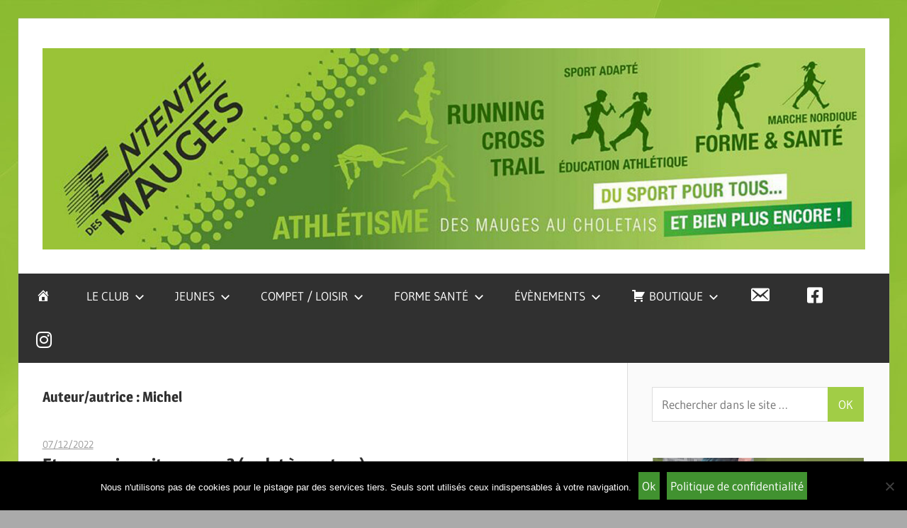

--- FILE ---
content_type: text/html; charset=UTF-8
request_url: https://www.ententedesmauges.fr/author/michel/
body_size: 17467
content:
<!DOCTYPE html>
<html lang="fr-FR">

<head>
<meta charset="UTF-8">
<meta name="viewport" content="width=device-width, initial-scale=1">
<link rel="profile" href="http://gmpg.org/xfn/11">
<link rel="pingback" href="https://www.ententedesmauges.fr/xmlrpc.php">

<meta name='robots' content='index, follow, max-image-preview:large, max-snippet:-1, max-video-preview:-1' />
	<style>img:is([sizes="auto" i], [sizes^="auto," i]) { contain-intrinsic-size: 3000px 1500px }</style>
	
	<!-- This site is optimized with the Yoast SEO plugin v26.8 - https://yoast.com/product/yoast-seo-wordpress/ -->
	<title>Michel, auteur sur Entente des Mauges</title>
	<link rel="canonical" href="https://www.ententedesmauges.fr/author/michel/" />
	<link rel="next" href="https://www.ententedesmauges.fr/author/michel/page/2/" />
	<meta property="og:locale" content="fr_FR" />
	<meta property="og:type" content="profile" />
	<meta property="og:title" content="Michel, auteur sur Entente des Mauges" />
	<meta property="og:url" content="https://www.ententedesmauges.fr/author/michel/" />
	<meta property="og:site_name" content="Entente des Mauges" />
	<meta property="og:image" content="https://secure.gravatar.com/avatar/1198e34cad53402359aa961a4e7ebf62?s=500&d=blank&r=g" />
	<meta name="twitter:card" content="summary_large_image" />
	<script type="application/ld+json" class="yoast-schema-graph">{"@context":"https://schema.org","@graph":[{"@type":"ProfilePage","@id":"https://www.ententedesmauges.fr/author/michel/","url":"https://www.ententedesmauges.fr/author/michel/","name":"Michel, auteur sur Entente des Mauges","isPartOf":{"@id":"https://www.ententedesmauges.fr/#website"},"breadcrumb":{"@id":"https://www.ententedesmauges.fr/author/michel/#breadcrumb"},"inLanguage":"fr-FR","potentialAction":[{"@type":"ReadAction","target":["https://www.ententedesmauges.fr/author/michel/"]}]},{"@type":"BreadcrumbList","@id":"https://www.ententedesmauges.fr/author/michel/#breadcrumb","itemListElement":[{"@type":"ListItem","position":1,"name":"Accueil","item":"https://www.ententedesmauges.fr/"},{"@type":"ListItem","position":2,"name":"Archives pour Michel"}]},{"@type":"WebSite","@id":"https://www.ententedesmauges.fr/#website","url":"https://www.ententedesmauges.fr/","name":"Entente des Mauges","description":"jeunes, découverte, compétition, loisir, santé, sport adapté, trail, marche nordique","publisher":{"@id":"https://www.ententedesmauges.fr/#organization"},"potentialAction":[{"@type":"SearchAction","target":{"@type":"EntryPoint","urlTemplate":"https://www.ententedesmauges.fr/?s={search_term_string}"},"query-input":{"@type":"PropertyValueSpecification","valueRequired":true,"valueName":"search_term_string"}}],"inLanguage":"fr-FR"},{"@type":"Organization","@id":"https://www.ententedesmauges.fr/#organization","name":"Ententes des Mauges Athlétisme","url":"https://www.ententedesmauges.fr/","logo":{"@type":"ImageObject","inLanguage":"fr-FR","@id":"https://www.ententedesmauges.fr/#/schema/logo/image/","url":"https://www.ententedesmauges.fr/wp-content/uploads/2020/02/logo-EM-2019-Horizontal.jpg","contentUrl":"https://www.ententedesmauges.fr/wp-content/uploads/2020/02/logo-EM-2019-Horizontal.jpg","width":1398,"height":500,"caption":"Ententes des Mauges Athlétisme"},"image":{"@id":"https://www.ententedesmauges.fr/#/schema/logo/image/"}},{"@type":"Person","@id":"https://www.ententedesmauges.fr/#/schema/person/12a3867471f4c62ba05666a23345b3d6","name":"Michel","image":{"@type":"ImageObject","inLanguage":"fr-FR","@id":"https://www.ententedesmauges.fr/#/schema/person/image/","url":"https://secure.gravatar.com/avatar/719617cf7a343ae3e7c89e68be5c42c74a3df0303ebb7ae628c966d89a597014?s=96&d=blank&r=g","contentUrl":"https://secure.gravatar.com/avatar/719617cf7a343ae3e7c89e68be5c42c74a3df0303ebb7ae628c966d89a597014?s=96&d=blank&r=g","caption":"Michel"},"mainEntityOfPage":{"@id":"https://www.ententedesmauges.fr/author/michel/"}}]}</script>
	<!-- / Yoast SEO plugin. -->


<link rel="alternate" type="application/rss+xml" title="Entente des Mauges &raquo; Flux" href="https://www.ententedesmauges.fr/feed/" />
<link rel="alternate" type="application/rss+xml" title="Entente des Mauges &raquo; Flux des commentaires" href="https://www.ententedesmauges.fr/comments/feed/" />
<script type="text/javascript">
/* <![CDATA[ */
window._wpemojiSettings = {"baseUrl":"https:\/\/s.w.org\/images\/core\/emoji\/16.0.1\/72x72\/","ext":".png","svgUrl":"https:\/\/s.w.org\/images\/core\/emoji\/16.0.1\/svg\/","svgExt":".svg","source":{"concatemoji":"https:\/\/www.ententedesmauges.fr\/wp-includes\/js\/wp-emoji-release.min.js?ver=35b0e8"}};
/*! This file is auto-generated */
!function(s,n){var o,i,e;function c(e){try{var t={supportTests:e,timestamp:(new Date).valueOf()};sessionStorage.setItem(o,JSON.stringify(t))}catch(e){}}function p(e,t,n){e.clearRect(0,0,e.canvas.width,e.canvas.height),e.fillText(t,0,0);var t=new Uint32Array(e.getImageData(0,0,e.canvas.width,e.canvas.height).data),a=(e.clearRect(0,0,e.canvas.width,e.canvas.height),e.fillText(n,0,0),new Uint32Array(e.getImageData(0,0,e.canvas.width,e.canvas.height).data));return t.every(function(e,t){return e===a[t]})}function u(e,t){e.clearRect(0,0,e.canvas.width,e.canvas.height),e.fillText(t,0,0);for(var n=e.getImageData(16,16,1,1),a=0;a<n.data.length;a++)if(0!==n.data[a])return!1;return!0}function f(e,t,n,a){switch(t){case"flag":return n(e,"\ud83c\udff3\ufe0f\u200d\u26a7\ufe0f","\ud83c\udff3\ufe0f\u200b\u26a7\ufe0f")?!1:!n(e,"\ud83c\udde8\ud83c\uddf6","\ud83c\udde8\u200b\ud83c\uddf6")&&!n(e,"\ud83c\udff4\udb40\udc67\udb40\udc62\udb40\udc65\udb40\udc6e\udb40\udc67\udb40\udc7f","\ud83c\udff4\u200b\udb40\udc67\u200b\udb40\udc62\u200b\udb40\udc65\u200b\udb40\udc6e\u200b\udb40\udc67\u200b\udb40\udc7f");case"emoji":return!a(e,"\ud83e\udedf")}return!1}function g(e,t,n,a){var r="undefined"!=typeof WorkerGlobalScope&&self instanceof WorkerGlobalScope?new OffscreenCanvas(300,150):s.createElement("canvas"),o=r.getContext("2d",{willReadFrequently:!0}),i=(o.textBaseline="top",o.font="600 32px Arial",{});return e.forEach(function(e){i[e]=t(o,e,n,a)}),i}function t(e){var t=s.createElement("script");t.src=e,t.defer=!0,s.head.appendChild(t)}"undefined"!=typeof Promise&&(o="wpEmojiSettingsSupports",i=["flag","emoji"],n.supports={everything:!0,everythingExceptFlag:!0},e=new Promise(function(e){s.addEventListener("DOMContentLoaded",e,{once:!0})}),new Promise(function(t){var n=function(){try{var e=JSON.parse(sessionStorage.getItem(o));if("object"==typeof e&&"number"==typeof e.timestamp&&(new Date).valueOf()<e.timestamp+604800&&"object"==typeof e.supportTests)return e.supportTests}catch(e){}return null}();if(!n){if("undefined"!=typeof Worker&&"undefined"!=typeof OffscreenCanvas&&"undefined"!=typeof URL&&URL.createObjectURL&&"undefined"!=typeof Blob)try{var e="postMessage("+g.toString()+"("+[JSON.stringify(i),f.toString(),p.toString(),u.toString()].join(",")+"));",a=new Blob([e],{type:"text/javascript"}),r=new Worker(URL.createObjectURL(a),{name:"wpTestEmojiSupports"});return void(r.onmessage=function(e){c(n=e.data),r.terminate(),t(n)})}catch(e){}c(n=g(i,f,p,u))}t(n)}).then(function(e){for(var t in e)n.supports[t]=e[t],n.supports.everything=n.supports.everything&&n.supports[t],"flag"!==t&&(n.supports.everythingExceptFlag=n.supports.everythingExceptFlag&&n.supports[t]);n.supports.everythingExceptFlag=n.supports.everythingExceptFlag&&!n.supports.flag,n.DOMReady=!1,n.readyCallback=function(){n.DOMReady=!0}}).then(function(){return e}).then(function(){var e;n.supports.everything||(n.readyCallback(),(e=n.source||{}).concatemoji?t(e.concatemoji):e.wpemoji&&e.twemoji&&(t(e.twemoji),t(e.wpemoji)))}))}((window,document),window._wpemojiSettings);
/* ]]> */
</script>
<link rel='stylesheet' id='wellington-theme-fonts-css' href='https://www.ententedesmauges.fr/wp-content/fonts/9ac2f40811f0cd2f77a07d12427796aa.css?ver=20201110' type='text/css' media='all' />
<link rel='stylesheet' id='dashicons-css' href='https://www.ententedesmauges.fr/wp-includes/css/dashicons.min.css?ver=35b0e8' type='text/css' media='all' />
<link rel='stylesheet' id='elusive-css' href='https://www.ententedesmauges.fr/wp-content/plugins/menu-icons/vendor/codeinwp/icon-picker/css/types/elusive.min.css?ver=2.0' type='text/css' media='all' />
<link rel='stylesheet' id='menu-icon-font-awesome-css' href='https://www.ententedesmauges.fr/wp-content/plugins/menu-icons/css/fontawesome/css/all.min.css?ver=5.15.4' type='text/css' media='all' />
<link rel='stylesheet' id='foundation-icons-css' href='https://www.ententedesmauges.fr/wp-content/plugins/menu-icons/vendor/codeinwp/icon-picker/css/types/foundation-icons.min.css?ver=3.0' type='text/css' media='all' />
<link rel='stylesheet' id='genericons-css' href='https://www.ententedesmauges.fr/wp-content/plugins/menu-icons/vendor/codeinwp/icon-picker/css/types/genericons.min.css?ver=3.4' type='text/css' media='all' />
<link rel='stylesheet' id='menu-icons-extra-css' href='https://www.ententedesmauges.fr/wp-content/plugins/menu-icons/css/extra.min.css?ver=0.13.19' type='text/css' media='all' />
<style id='wp-emoji-styles-inline-css' type='text/css'>

	img.wp-smiley, img.emoji {
		display: inline !important;
		border: none !important;
		box-shadow: none !important;
		height: 1em !important;
		width: 1em !important;
		margin: 0 0.07em !important;
		vertical-align: -0.1em !important;
		background: none !important;
		padding: 0 !important;
	}
</style>
<link rel='stylesheet' id='wp-block-library-css' href='https://www.ententedesmauges.fr/wp-includes/css/dist/block-library/style.min.css?ver=35b0e8' type='text/css' media='all' />
<style id='classic-theme-styles-inline-css' type='text/css'>
/*! This file is auto-generated */
.wp-block-button__link{color:#fff;background-color:#32373c;border-radius:9999px;box-shadow:none;text-decoration:none;padding:calc(.667em + 2px) calc(1.333em + 2px);font-size:1.125em}.wp-block-file__button{background:#32373c;color:#fff;text-decoration:none}
</style>
<style id='global-styles-inline-css' type='text/css'>
:root{--wp--preset--aspect-ratio--square: 1;--wp--preset--aspect-ratio--4-3: 4/3;--wp--preset--aspect-ratio--3-4: 3/4;--wp--preset--aspect-ratio--3-2: 3/2;--wp--preset--aspect-ratio--2-3: 2/3;--wp--preset--aspect-ratio--16-9: 16/9;--wp--preset--aspect-ratio--9-16: 9/16;--wp--preset--color--black: #000000;--wp--preset--color--cyan-bluish-gray: #abb8c3;--wp--preset--color--white: #ffffff;--wp--preset--color--pale-pink: #f78da7;--wp--preset--color--vivid-red: #cf2e2e;--wp--preset--color--luminous-vivid-orange: #ff6900;--wp--preset--color--luminous-vivid-amber: #fcb900;--wp--preset--color--light-green-cyan: #7bdcb5;--wp--preset--color--vivid-green-cyan: #00d084;--wp--preset--color--pale-cyan-blue: #8ed1fc;--wp--preset--color--vivid-cyan-blue: #0693e3;--wp--preset--color--vivid-purple: #9b51e0;--wp--preset--color--primary: #ee3333;--wp--preset--color--secondary: #d51a1a;--wp--preset--color--tertiary: #bb0000;--wp--preset--color--accent: #3333ee;--wp--preset--color--highlight: #eeee33;--wp--preset--color--light-gray: #fafafa;--wp--preset--color--gray: #999999;--wp--preset--color--dark-gray: #303030;--wp--preset--gradient--vivid-cyan-blue-to-vivid-purple: linear-gradient(135deg,rgba(6,147,227,1) 0%,rgb(155,81,224) 100%);--wp--preset--gradient--light-green-cyan-to-vivid-green-cyan: linear-gradient(135deg,rgb(122,220,180) 0%,rgb(0,208,130) 100%);--wp--preset--gradient--luminous-vivid-amber-to-luminous-vivid-orange: linear-gradient(135deg,rgba(252,185,0,1) 0%,rgba(255,105,0,1) 100%);--wp--preset--gradient--luminous-vivid-orange-to-vivid-red: linear-gradient(135deg,rgba(255,105,0,1) 0%,rgb(207,46,46) 100%);--wp--preset--gradient--very-light-gray-to-cyan-bluish-gray: linear-gradient(135deg,rgb(238,238,238) 0%,rgb(169,184,195) 100%);--wp--preset--gradient--cool-to-warm-spectrum: linear-gradient(135deg,rgb(74,234,220) 0%,rgb(151,120,209) 20%,rgb(207,42,186) 40%,rgb(238,44,130) 60%,rgb(251,105,98) 80%,rgb(254,248,76) 100%);--wp--preset--gradient--blush-light-purple: linear-gradient(135deg,rgb(255,206,236) 0%,rgb(152,150,240) 100%);--wp--preset--gradient--blush-bordeaux: linear-gradient(135deg,rgb(254,205,165) 0%,rgb(254,45,45) 50%,rgb(107,0,62) 100%);--wp--preset--gradient--luminous-dusk: linear-gradient(135deg,rgb(255,203,112) 0%,rgb(199,81,192) 50%,rgb(65,88,208) 100%);--wp--preset--gradient--pale-ocean: linear-gradient(135deg,rgb(255,245,203) 0%,rgb(182,227,212) 50%,rgb(51,167,181) 100%);--wp--preset--gradient--electric-grass: linear-gradient(135deg,rgb(202,248,128) 0%,rgb(113,206,126) 100%);--wp--preset--gradient--midnight: linear-gradient(135deg,rgb(2,3,129) 0%,rgb(40,116,252) 100%);--wp--preset--font-size--small: 13px;--wp--preset--font-size--medium: 20px;--wp--preset--font-size--large: 36px;--wp--preset--font-size--x-large: 42px;--wp--preset--spacing--20: 0.44rem;--wp--preset--spacing--30: 0.67rem;--wp--preset--spacing--40: 1rem;--wp--preset--spacing--50: 1.5rem;--wp--preset--spacing--60: 2.25rem;--wp--preset--spacing--70: 3.38rem;--wp--preset--spacing--80: 5.06rem;--wp--preset--shadow--natural: 6px 6px 9px rgba(0, 0, 0, 0.2);--wp--preset--shadow--deep: 12px 12px 50px rgba(0, 0, 0, 0.4);--wp--preset--shadow--sharp: 6px 6px 0px rgba(0, 0, 0, 0.2);--wp--preset--shadow--outlined: 6px 6px 0px -3px rgba(255, 255, 255, 1), 6px 6px rgba(0, 0, 0, 1);--wp--preset--shadow--crisp: 6px 6px 0px rgba(0, 0, 0, 1);}:where(.is-layout-flex){gap: 0.5em;}:where(.is-layout-grid){gap: 0.5em;}body .is-layout-flex{display: flex;}.is-layout-flex{flex-wrap: wrap;align-items: center;}.is-layout-flex > :is(*, div){margin: 0;}body .is-layout-grid{display: grid;}.is-layout-grid > :is(*, div){margin: 0;}:where(.wp-block-columns.is-layout-flex){gap: 2em;}:where(.wp-block-columns.is-layout-grid){gap: 2em;}:where(.wp-block-post-template.is-layout-flex){gap: 1.25em;}:where(.wp-block-post-template.is-layout-grid){gap: 1.25em;}.has-black-color{color: var(--wp--preset--color--black) !important;}.has-cyan-bluish-gray-color{color: var(--wp--preset--color--cyan-bluish-gray) !important;}.has-white-color{color: var(--wp--preset--color--white) !important;}.has-pale-pink-color{color: var(--wp--preset--color--pale-pink) !important;}.has-vivid-red-color{color: var(--wp--preset--color--vivid-red) !important;}.has-luminous-vivid-orange-color{color: var(--wp--preset--color--luminous-vivid-orange) !important;}.has-luminous-vivid-amber-color{color: var(--wp--preset--color--luminous-vivid-amber) !important;}.has-light-green-cyan-color{color: var(--wp--preset--color--light-green-cyan) !important;}.has-vivid-green-cyan-color{color: var(--wp--preset--color--vivid-green-cyan) !important;}.has-pale-cyan-blue-color{color: var(--wp--preset--color--pale-cyan-blue) !important;}.has-vivid-cyan-blue-color{color: var(--wp--preset--color--vivid-cyan-blue) !important;}.has-vivid-purple-color{color: var(--wp--preset--color--vivid-purple) !important;}.has-black-background-color{background-color: var(--wp--preset--color--black) !important;}.has-cyan-bluish-gray-background-color{background-color: var(--wp--preset--color--cyan-bluish-gray) !important;}.has-white-background-color{background-color: var(--wp--preset--color--white) !important;}.has-pale-pink-background-color{background-color: var(--wp--preset--color--pale-pink) !important;}.has-vivid-red-background-color{background-color: var(--wp--preset--color--vivid-red) !important;}.has-luminous-vivid-orange-background-color{background-color: var(--wp--preset--color--luminous-vivid-orange) !important;}.has-luminous-vivid-amber-background-color{background-color: var(--wp--preset--color--luminous-vivid-amber) !important;}.has-light-green-cyan-background-color{background-color: var(--wp--preset--color--light-green-cyan) !important;}.has-vivid-green-cyan-background-color{background-color: var(--wp--preset--color--vivid-green-cyan) !important;}.has-pale-cyan-blue-background-color{background-color: var(--wp--preset--color--pale-cyan-blue) !important;}.has-vivid-cyan-blue-background-color{background-color: var(--wp--preset--color--vivid-cyan-blue) !important;}.has-vivid-purple-background-color{background-color: var(--wp--preset--color--vivid-purple) !important;}.has-black-border-color{border-color: var(--wp--preset--color--black) !important;}.has-cyan-bluish-gray-border-color{border-color: var(--wp--preset--color--cyan-bluish-gray) !important;}.has-white-border-color{border-color: var(--wp--preset--color--white) !important;}.has-pale-pink-border-color{border-color: var(--wp--preset--color--pale-pink) !important;}.has-vivid-red-border-color{border-color: var(--wp--preset--color--vivid-red) !important;}.has-luminous-vivid-orange-border-color{border-color: var(--wp--preset--color--luminous-vivid-orange) !important;}.has-luminous-vivid-amber-border-color{border-color: var(--wp--preset--color--luminous-vivid-amber) !important;}.has-light-green-cyan-border-color{border-color: var(--wp--preset--color--light-green-cyan) !important;}.has-vivid-green-cyan-border-color{border-color: var(--wp--preset--color--vivid-green-cyan) !important;}.has-pale-cyan-blue-border-color{border-color: var(--wp--preset--color--pale-cyan-blue) !important;}.has-vivid-cyan-blue-border-color{border-color: var(--wp--preset--color--vivid-cyan-blue) !important;}.has-vivid-purple-border-color{border-color: var(--wp--preset--color--vivid-purple) !important;}.has-vivid-cyan-blue-to-vivid-purple-gradient-background{background: var(--wp--preset--gradient--vivid-cyan-blue-to-vivid-purple) !important;}.has-light-green-cyan-to-vivid-green-cyan-gradient-background{background: var(--wp--preset--gradient--light-green-cyan-to-vivid-green-cyan) !important;}.has-luminous-vivid-amber-to-luminous-vivid-orange-gradient-background{background: var(--wp--preset--gradient--luminous-vivid-amber-to-luminous-vivid-orange) !important;}.has-luminous-vivid-orange-to-vivid-red-gradient-background{background: var(--wp--preset--gradient--luminous-vivid-orange-to-vivid-red) !important;}.has-very-light-gray-to-cyan-bluish-gray-gradient-background{background: var(--wp--preset--gradient--very-light-gray-to-cyan-bluish-gray) !important;}.has-cool-to-warm-spectrum-gradient-background{background: var(--wp--preset--gradient--cool-to-warm-spectrum) !important;}.has-blush-light-purple-gradient-background{background: var(--wp--preset--gradient--blush-light-purple) !important;}.has-blush-bordeaux-gradient-background{background: var(--wp--preset--gradient--blush-bordeaux) !important;}.has-luminous-dusk-gradient-background{background: var(--wp--preset--gradient--luminous-dusk) !important;}.has-pale-ocean-gradient-background{background: var(--wp--preset--gradient--pale-ocean) !important;}.has-electric-grass-gradient-background{background: var(--wp--preset--gradient--electric-grass) !important;}.has-midnight-gradient-background{background: var(--wp--preset--gradient--midnight) !important;}.has-small-font-size{font-size: var(--wp--preset--font-size--small) !important;}.has-medium-font-size{font-size: var(--wp--preset--font-size--medium) !important;}.has-large-font-size{font-size: var(--wp--preset--font-size--large) !important;}.has-x-large-font-size{font-size: var(--wp--preset--font-size--x-large) !important;}
:where(.wp-block-post-template.is-layout-flex){gap: 1.25em;}:where(.wp-block-post-template.is-layout-grid){gap: 1.25em;}
:where(.wp-block-columns.is-layout-flex){gap: 2em;}:where(.wp-block-columns.is-layout-grid){gap: 2em;}
:root :where(.wp-block-pullquote){font-size: 1.5em;line-height: 1.6;}
</style>
<link rel='stylesheet' id='dnd-upload-cf7-css' href='https://www.ententedesmauges.fr/wp-content/plugins/drag-and-drop-multiple-file-upload-contact-form-7/assets/css/dnd-upload-cf7.css?ver=1.3.9.2' type='text/css' media='all' />
<link rel='stylesheet' id='contact-form-7-css' href='https://www.ententedesmauges.fr/wp-content/plugins/contact-form-7/includes/css/styles.css?ver=6.1.3' type='text/css' media='all' />
<link rel='stylesheet' id='cookie-notice-front-css' href='https://www.ententedesmauges.fr/wp-content/plugins/cookie-notice/css/front.min.css?ver=2.5.9' type='text/css' media='all' />
<link rel='stylesheet' id='themezee-custom-color-palette-css' href='https://www.ententedesmauges.fr/wp-content/plugins/custom-color-palette/assets/css/custom-color-palette.css?ver=1.0' type='text/css' media='all' />
<style id='themezee-custom-color-palette-inline-css' type='text/css'>
:root {--ccp-green-color: #6eb736;}
</style>
<link rel='stylesheet' id='to-top-css' href='https://www.ententedesmauges.fr/wp-content/plugins/to-top/public/css/to-top-public.css?ver=2.5.5' type='text/css' media='all' />
<link rel='stylesheet' id='woocommerce-layout-css' href='https://www.ententedesmauges.fr/wp-content/plugins/woocommerce/assets/css/woocommerce-layout.css?ver=493679' type='text/css' media='all' />
<link rel='stylesheet' id='woocommerce-smallscreen-css' href='https://www.ententedesmauges.fr/wp-content/plugins/woocommerce/assets/css/woocommerce-smallscreen.css?ver=493679' type='text/css' media='only screen and (max-width: 768px)' />
<link rel='stylesheet' id='woocommerce-general-css' href='https://www.ententedesmauges.fr/wp-content/plugins/woocommerce/assets/css/woocommerce.css?ver=493679' type='text/css' media='all' />
<style id='woocommerce-inline-inline-css' type='text/css'>
.woocommerce form .form-row .required { visibility: visible; }
</style>
<link rel='stylesheet' id='brands-styles-css' href='https://www.ententedesmauges.fr/wp-content/plugins/woocommerce/assets/css/brands.css?ver=493679' type='text/css' media='all' />
<link rel='stylesheet' id='wpm-wellington-style-css' href='https://www.ententedesmauges.fr/wp-content/themes/wellington/style.css?ver=35b0e8' type='text/css' media='all' />
<link rel='stylesheet' id='wellington-stylesheet-css' href='https://www.ententedesmauges.fr/wp-content/themes/wellington-enfant/style.css?ver=1.0' type='text/css' media='all' />
<style id='wellington-stylesheet-inline-css' type='text/css'>
.site-title, .site-description, .type-post .entry-footer .entry-categories, .type-post .entry-footer .entry-tags { position: absolute; clip: rect(1px, 1px, 1px, 1px); width: 1px; height: 1px; overflow: hidden; }
</style>
<link rel='stylesheet' id='wellington-safari-flexbox-fixes-css' href='https://www.ententedesmauges.fr/wp-content/themes/wellington/assets/css/safari-flexbox-fixes.css?ver=20200420' type='text/css' media='all' />
<link rel='stylesheet' id='msl-main-css' href='https://www.ententedesmauges.fr/wp-content/plugins/master-slider/public/assets/css/masterslider.main.css?ver=3.11.0' type='text/css' media='all' />
<link rel='stylesheet' id='msl-custom-css' href='https://www.ententedesmauges.fr/wp-content/uploads/master-slider/custom.css?ver=5.1' type='text/css' media='all' />
<script type="text/javascript" id="cookie-notice-front-js-before">
/* <![CDATA[ */
var cnArgs = {"ajaxUrl":"https:\/\/www.ententedesmauges.fr\/wp-admin\/admin-ajax.php","nonce":"a62f7c69e7","hideEffect":"fade","position":"bottom","onScroll":false,"onScrollOffset":100,"onClick":false,"cookieName":"cookie_notice_accepted","cookieTime":2592000,"cookieTimeRejected":2592000,"globalCookie":false,"redirection":true,"cache":false,"revokeCookies":false,"revokeCookiesOpt":"automatic"};
/* ]]> */
</script>
<script type="text/javascript" src="https://www.ententedesmauges.fr/wp-content/plugins/cookie-notice/js/front.min.js?ver=2.5.9" id="cookie-notice-front-js"></script>
<script type="text/javascript" src="https://www.ententedesmauges.fr/wp-includes/js/jquery/jquery.min.js?ver=3.7.1" id="jquery-core-js"></script>
<script type="text/javascript" src="https://www.ententedesmauges.fr/wp-includes/js/jquery/jquery-migrate.min.js?ver=3.4.1" id="jquery-migrate-js"></script>
<script type="text/javascript" id="to-top-js-extra">
/* <![CDATA[ */
var to_top_options = {"scroll_offset":"100","icon_opacity":"100","style":"icon","icon_type":"dashicons-arrow-up-alt","icon_color":"#a2d14d","icon_bg_color":"#ffffff","icon_size":"32","border_radius":"10","image":"http:\/\/untxugz.cluster020.hosting.ovh.net\/wp-content\/plugins\/to-top\/admin\/images\/default.png","image_width":"65","image_alt":"","location":"bottom-right","margin_x":"20","margin_y":"20","show_on_admin":"0","enable_autohide":"0","autohide_time":"2","enable_hide_small_device":"0","small_device_max_width":"640","reset":"0"};
/* ]]> */
</script>
<script async type="text/javascript" src="https://www.ententedesmauges.fr/wp-content/plugins/to-top/public/js/to-top-public.js?ver=2.5.5" id="to-top-js"></script>
<script type="text/javascript" src="https://www.ententedesmauges.fr/wp-content/plugins/woocommerce/assets/js/jquery-blockui/jquery.blockUI.min.js?ver=2.7.0-wc.10.3.7" id="wc-jquery-blockui-js" defer="defer" data-wp-strategy="defer"></script>
<script type="text/javascript" id="wc-add-to-cart-js-extra">
/* <![CDATA[ */
var wc_add_to_cart_params = {"ajax_url":"\/wp-admin\/admin-ajax.php","wc_ajax_url":"\/?wc-ajax=%%endpoint%%","i18n_view_cart":"Voir le panier","cart_url":"https:\/\/www.ententedesmauges.fr\/panier\/","is_cart":"","cart_redirect_after_add":"no"};
/* ]]> */
</script>
<script type="text/javascript" src="https://www.ententedesmauges.fr/wp-content/plugins/woocommerce/assets/js/frontend/add-to-cart.min.js?ver=493679" id="wc-add-to-cart-js" defer="defer" data-wp-strategy="defer"></script>
<script type="text/javascript" src="https://www.ententedesmauges.fr/wp-content/plugins/woocommerce/assets/js/js-cookie/js.cookie.min.js?ver=2.1.4-wc.10.3.7" id="wc-js-cookie-js" defer="defer" data-wp-strategy="defer"></script>
<script type="text/javascript" id="woocommerce-js-extra">
/* <![CDATA[ */
var woocommerce_params = {"ajax_url":"\/wp-admin\/admin-ajax.php","wc_ajax_url":"\/?wc-ajax=%%endpoint%%","i18n_password_show":"Afficher le mot de passe","i18n_password_hide":"Masquer le mot de passe"};
/* ]]> */
</script>
<script type="text/javascript" src="https://www.ententedesmauges.fr/wp-content/plugins/woocommerce/assets/js/frontend/woocommerce.min.js?ver=493679" id="woocommerce-js" defer="defer" data-wp-strategy="defer"></script>
<!--[if lt IE 9]>
<script type="text/javascript" src="https://www.ententedesmauges.fr/wp-content/themes/wellington/assets/js/html5shiv.min.js?ver=3.7.3" id="html5shiv-js"></script>
<![endif]-->
<script type="text/javascript" src="https://www.ententedesmauges.fr/wp-content/themes/wellington/assets/js/svgxuse.min.js?ver=1.2.6" id="svgxuse-js"></script>
<link rel="https://api.w.org/" href="https://www.ententedesmauges.fr/wp-json/" /><link rel="alternate" title="JSON" type="application/json" href="https://www.ententedesmauges.fr/wp-json/wp/v2/users/10" /><link rel="EditURI" type="application/rsd+xml" title="RSD" href="https://www.ententedesmauges.fr/xmlrpc.php?rsd" />

<script>var ms_grabbing_curosr = 'https://www.ententedesmauges.fr/wp-content/plugins/master-slider/public/assets/css/common/grabbing.cur', ms_grab_curosr = 'https://www.ententedesmauges.fr/wp-content/plugins/master-slider/public/assets/css/common/grab.cur';</script>
<meta name="generator" content="MasterSlider 3.11.0 - Responsive Touch Image Slider | avt.li/msf" />
	<noscript><style>.woocommerce-product-gallery{ opacity: 1 !important; }</style></noscript>
	<style type="text/css" id="custom-background-css">
body.custom-background { background-color: #aaaaaa; background-image: url("https://www.ententedesmauges.fr/wp-content/uploads/2019/07/background-EM-5.jpg"); background-position: center top; background-size: auto; background-repeat: no-repeat; background-attachment: fixed; }
</style>
	<link rel="icon" href="https://www.ententedesmauges.fr/wp-content/uploads/2020/12/cropped-EM-32x32.png" sizes="32x32" />
<link rel="icon" href="https://www.ententedesmauges.fr/wp-content/uploads/2020/12/cropped-EM-192x192.png" sizes="192x192" />
<link rel="apple-touch-icon" href="https://www.ententedesmauges.fr/wp-content/uploads/2020/12/cropped-EM-180x180.png" />
<meta name="msapplication-TileImage" content="https://www.ententedesmauges.fr/wp-content/uploads/2020/12/cropped-EM-270x270.png" />
<!-- To Top Custom CSS --><style type='text/css'>#to_top_scrollup {color: #a2d14d;background-color: #ffffff;-webkit-border-radius: 10%; -moz-border-radius: 10%; border-radius: 10%;opacity: 1;}</style></head>

<body class="archive author author-michel author-10 custom-background wp-custom-logo wp-embed-responsive wp-theme-wellington wp-child-theme-wellington-enfant theme-wellington cookies-not-set _masterslider _ms_version_3.11.0 woocommerce-no-js post-layout-one-column author-hidden">

	
	<div id="header-top" class="header-bar-wrap"></div>

	<div id="page" class="hfeed site">

		<a class="skip-link screen-reader-text" href="#content">Skip to content</a>

		
		<header id="masthead" class="site-header clearfix" role="banner">

			<div class="header-main container clearfix">

				<div id="logo" class="site-branding clearfix">

					<a href="https://www.ententedesmauges.fr/" class="custom-logo-link" rel="home"><img width="1920" height="470" src="https://www.ententedesmauges.fr/wp-content/uploads/2022/01/cropped-banniere-site-EM.jpg" class="custom-logo" alt="Entente des Mauges" decoding="async" fetchpriority="high" srcset="https://www.ententedesmauges.fr/wp-content/uploads/2022/01/cropped-banniere-site-EM.jpg 1920w, https://www.ententedesmauges.fr/wp-content/uploads/2022/01/cropped-banniere-site-EM-500x122.jpg 500w, https://www.ententedesmauges.fr/wp-content/uploads/2022/01/cropped-banniere-site-EM-900x220.jpg 900w, https://www.ententedesmauges.fr/wp-content/uploads/2022/01/cropped-banniere-site-EM-768x188.jpg 768w, https://www.ententedesmauges.fr/wp-content/uploads/2022/01/cropped-banniere-site-EM-1536x376.jpg 1536w, https://www.ententedesmauges.fr/wp-content/uploads/2022/01/cropped-banniere-site-EM-600x147.jpg 600w" sizes="(max-width: 1920px) 100vw, 1920px" /></a>					
			<p class="site-title"><a href="https://www.ententedesmauges.fr/" rel="home">Entente des Mauges</a></p>

								
			<p class="site-description">jeunes, découverte, compétition, loisir, santé, sport adapté, trail, marche nordique</p>

			
				</div><!-- .site-branding -->

				<div class="header-widgets clearfix">

					
				</div><!-- .header-widgets -->

			</div><!-- .header-main -->

			

	<div id="main-navigation-wrap" class="primary-navigation-wrap">

		
		<button class="primary-menu-toggle menu-toggle" aria-controls="primary-menu" aria-expanded="false" >
			<svg class="icon icon-menu" aria-hidden="true" role="img"> <use xlink:href="https://www.ententedesmauges.fr/wp-content/themes/wellington/assets/icons/genericons-neue.svg#menu"></use> </svg><svg class="icon icon-close" aria-hidden="true" role="img"> <use xlink:href="https://www.ententedesmauges.fr/wp-content/themes/wellington/assets/icons/genericons-neue.svg#close"></use> </svg>			<span class="menu-toggle-text">Navigation</span>
		</button>

		<div class="primary-navigation">

			<nav id="site-navigation" class="main-navigation" role="navigation"  aria-label="Primary Menu">

				<ul id="primary-menu" class="menu"><li id="menu-item-16165" class="menu-item menu-item-type-custom menu-item-object-custom menu-item-home menu-item-16165"><a href="https://www.ententedesmauges.fr/"><i class="_mi dashicons dashicons-admin-home" aria-hidden="true"></i><span class="visuallyhidden">Accueil</span></a></li>
<li id="menu-item-16206" class="menu-item menu-item-type-custom menu-item-object-custom menu-item-has-children menu-item-16206"><a href="#">LE CLUB<svg class="icon icon-expand" aria-hidden="true" role="img"> <use xlink:href="https://www.ententedesmauges.fr/wp-content/themes/wellington/assets/icons/genericons-neue.svg#expand"></use> </svg></a>
<ul class="sub-menu">
	<li id="menu-item-16213" class="menu-item menu-item-type-post_type menu-item-object-page menu-item-16213"><a href="https://www.ententedesmauges.fr/le-club-em/">Présentation du club</a></li>
	<li id="menu-item-1591389" class="menu-item menu-item-type-post_type menu-item-object-page menu-item-1591389"><a href="https://www.ententedesmauges.fr/agendas/">Agendas de l’Entente des Mauges</a></li>
	<li id="menu-item-16167" class="menu-item menu-item-type-post_type menu-item-object-page menu-item-16167"><a href="https://www.ententedesmauges.fr/licence/">Infos licence</a></li>
	<li id="menu-item-16169" class="menu-item menu-item-type-post_type menu-item-object-page menu-item-16169"><a href="https://www.ententedesmauges.fr/lieux-et-horaires/">Entrainements</a></li>
	<li id="menu-item-16168" class="menu-item menu-item-type-post_type menu-item-object-page menu-item-16168"><a href="https://www.ententedesmauges.fr/labellisation/">Labellisation du club</a></li>
	<li id="menu-item-16171" class="menu-item menu-item-type-post_type menu-item-object-page menu-item-16171"><a href="https://www.ententedesmauges.fr/partenaires/">Nos partenaires</a></li>
	<li id="menu-item-16189" class="menu-item menu-item-type-post_type menu-item-object-page menu-item-16189"><a href="https://www.ententedesmauges.fr/juges-et-officiels/">Juges et officiels</a></li>
	<li id="menu-item-16190" class="menu-item menu-item-type-post_type menu-item-object-page menu-item-16190"><a href="https://www.ententedesmauges.fr/presentation-de-la-commission-jury/">La Commission Jury</a></li>
	<li id="menu-item-16452" class="menu-item menu-item-type-post_type menu-item-object-page menu-item-16452"><a href="https://www.ententedesmauges.fr/records-em/">Records Entente des Mauges</a></li>
	<li id="menu-item-16200" class="menu-item menu-item-type-post_type menu-item-object-page menu-item-16200"><a href="https://www.ententedesmauges.fr/la-plaquette/">La brochure depuis 1975</a></li>
	<li id="menu-item-16201" class="menu-item menu-item-type-post_type menu-item-object-page menu-item-16201"><a href="https://www.ententedesmauges.fr/presse/">Revue de presse</a></li>
	<li id="menu-item-1593827" class="menu-item menu-item-type-post_type menu-item-object-page menu-item-1593827"><a href="https://www.ententedesmauges.fr/newsletter/">Newsletter</a></li>
	<li id="menu-item-1597537" class="menu-item menu-item-type-post_type menu-item-object-page menu-item-1597537"><a href="https://www.ententedesmauges.fr/portraits/">Portraits</a></li>
</ul>
</li>
<li id="menu-item-16386" class="menu-item menu-item-type-custom menu-item-object-custom menu-item-has-children menu-item-16386"><a href="#">JEUNES<svg class="icon icon-expand" aria-hidden="true" role="img"> <use xlink:href="https://www.ententedesmauges.fr/wp-content/themes/wellington/assets/icons/genericons-neue.svg#expand"></use> </svg></a>
<ul class="sub-menu">
	<li id="menu-item-16385" class="menu-item menu-item-type-post_type menu-item-object-page menu-item-16385"><a href="https://www.ententedesmauges.fr/ecole-dathletisme/">Ecole athlétisme 7 &#8211; 11 ans</a></li>
	<li id="menu-item-16174" class="menu-item menu-item-type-post_type menu-item-object-page menu-item-16174"><a href="https://www.ententedesmauges.fr/athletisme-benjaminsminimes/">Athlé Benjamins Minimes 12 &#8211; 15 ans</a></li>
</ul>
</li>
<li id="menu-item-16397" class="menu-item menu-item-type-custom menu-item-object-custom menu-item-has-children menu-item-16397"><a href="#">COMPET / LOISIR<svg class="icon icon-expand" aria-hidden="true" role="img"> <use xlink:href="https://www.ententedesmauges.fr/wp-content/themes/wellington/assets/icons/genericons-neue.svg#expand"></use> </svg></a>
<ul class="sub-menu">
	<li id="menu-item-16396" class="menu-item menu-item-type-post_type menu-item-object-page menu-item-16396"><a href="https://www.ententedesmauges.fr/team-elite-entente-des-mauges/">Team Elite</a></li>
	<li id="menu-item-16411" class="menu-item menu-item-type-post_type menu-item-object-page menu-item-16411"><a href="https://www.ententedesmauges.fr/competition-piste/">Piste</a></li>
	<li id="menu-item-16409" class="menu-item menu-item-type-post_type menu-item-object-page menu-item-16409"><a href="https://www.ententedesmauges.fr/competition-trail/">Trail</a></li>
	<li id="menu-item-16408" class="menu-item menu-item-type-post_type menu-item-object-page menu-item-16408"><a href="https://www.ententedesmauges.fr/competition-route/">Course sur route</a></li>
	<li id="menu-item-16410" class="menu-item menu-item-type-post_type menu-item-object-page menu-item-has-children menu-item-16410"><a href="https://www.ententedesmauges.fr/competition-cross/">Cross<svg class="icon icon-expand" aria-hidden="true" role="img"> <use xlink:href="https://www.ententedesmauges.fr/wp-content/themes/wellington/assets/icons/genericons-neue.svg#expand"></use> </svg></a>
	<ul class="sub-menu">
		<li id="menu-item-17533" class="menu-item menu-item-type-post_type menu-item-object-page menu-item-17533"><a href="https://www.ententedesmauges.fr/competition-cross/">Présentation</a></li>
		<li id="menu-item-16181" class="menu-item menu-item-type-post_type menu-item-object-page menu-item-16181"><a href="https://www.ententedesmauges.fr/inscriptions-aux-cross/">Inscription au cross</a></li>
		<li id="menu-item-16454" class="menu-item menu-item-type-post_type menu-item-object-page menu-item-16454"><a href="https://www.ententedesmauges.fr/cross-country/">Cross-Country</a></li>
	</ul>
</li>
	<li id="menu-item-16453" class="menu-item menu-item-type-post_type menu-item-object-page menu-item-16453"><a href="https://www.ententedesmauges.fr/records-em/">Records Entente des Mauges</a></li>
</ul>
</li>
<li id="menu-item-16380" class="menu-item menu-item-type-custom menu-item-object-custom menu-item-has-children menu-item-16380"><a href="#">FORME SANTÉ<svg class="icon icon-expand" aria-hidden="true" role="img"> <use xlink:href="https://www.ententedesmauges.fr/wp-content/themes/wellington/assets/icons/genericons-neue.svg#expand"></use> </svg></a>
<ul class="sub-menu">
	<li id="menu-item-1106034" class="menu-item menu-item-type-post_type menu-item-object-page menu-item-1106034"><a href="https://www.ententedesmauges.fr/sport-sante/">Sport santé</a></li>
	<li id="menu-item-1375034" class="menu-item menu-item-type-post_type menu-item-object-page menu-item-1375034"><a href="https://www.ententedesmauges.fr/sport-entreprise/">Sport entreprise</a></li>
	<li id="menu-item-16177" class="menu-item menu-item-type-post_type menu-item-object-page menu-item-16177"><a href="https://www.ententedesmauges.fr/marche-nordique-2/">Marche nordique</a></li>
	<li id="menu-item-16383" class="menu-item menu-item-type-post_type menu-item-object-page menu-item-16383"><a href="https://www.ententedesmauges.fr/gym-entretien/">Sport d’entretien</a></li>
	<li id="menu-item-16178" class="menu-item menu-item-type-post_type menu-item-object-page menu-item-16178"><a href="https://www.ententedesmauges.fr/sport-adapte/">Sport adapté</a></li>
</ul>
</li>
<li id="menu-item-16361" class="menu-item menu-item-type-custom menu-item-object-custom menu-item-has-children menu-item-16361"><a href="#">ÉVÈNEMENTS<svg class="icon icon-expand" aria-hidden="true" role="img"> <use xlink:href="https://www.ententedesmauges.fr/wp-content/themes/wellington/assets/icons/genericons-neue.svg#expand"></use> </svg></a>
<ul class="sub-menu">
	<li id="menu-item-1591388" class="menu-item menu-item-type-post_type menu-item-object-page menu-item-1591388"><a href="https://www.ententedesmauges.fr/agendas/">Agendas de l’Entente des Mauges</a></li>
	<li id="menu-item-16184" class="menu-item menu-item-type-post_type menu-item-object-page menu-item-16184"><a href="https://www.ententedesmauges.fr/athletisme-stade/">Athlétisme – Stade</a></li>
	<li id="menu-item-16185" class="menu-item menu-item-type-post_type menu-item-object-page menu-item-16185"><a href="https://www.ententedesmauges.fr/organisations-hors-stade/">Organisation Running</a></li>
	<li id="menu-item-16377" class="menu-item menu-item-type-post_type menu-item-object-page menu-item-16377"><a href="https://www.ententedesmauges.fr/championnat-des-mauges-de-cross-country-jeunes/">Championnat des Mauges cross jeunes</a></li>
	<li id="menu-item-16187" class="menu-item menu-item-type-post_type menu-item-object-page menu-item-16187"><a href="https://www.ententedesmauges.fr/stages-et-rassemblements/">Stages Entente des Mauges</a></li>
	<li id="menu-item-16182" class="menu-item menu-item-type-post_type menu-item-object-page menu-item-16182"><a href="https://www.ententedesmauges.fr/meeting-national/">Meeting National d’Athlétisme</a></li>
</ul>
</li>
<li id="menu-item-16639" class="menuvert menu-item menu-item-type-post_type menu-item-object-page menu-item-has-children menu-item-16639"><a href="https://www.ententedesmauges.fr/boutique/"><i class="_mi _before dashicons dashicons-cart" aria-hidden="true"></i><span>BOUTIQUE</span><svg class="icon icon-expand" aria-hidden="true" role="img"> <use xlink:href="https://www.ententedesmauges.fr/wp-content/themes/wellington/assets/icons/genericons-neue.svg#expand"></use> </svg></a>
<ul class="sub-menu">
	<li id="menu-item-17422" class="menu-item menu-item-type-post_type menu-item-object-page menu-item-17422"><a href="https://www.ententedesmauges.fr/boutique/">La boutique en ligne</a></li>
	<li id="menu-item-17380" class="menu-item menu-item-type-post_type menu-item-object-page menu-item-17380"><a href="https://www.ententedesmauges.fr/panier/">Votre panier</a></li>
	<li id="menu-item-1589736" class="menu-item menu-item-type-post_type menu-item-object-page menu-item-1589736"><a href="https://www.ententedesmauges.fr/boutique-doccasion/">La boutique d’occasion</a></li>
</ul>
</li>
<li id="menu-item-16205" class="menu-item menu-item-type-post_type menu-item-object-page menu-item-16205"><a href="https://www.ententedesmauges.fr/contacts/"><span class="visuallyhidden">Contact</span><i class="_mi dashicons dashicons-email-alt" aria-hidden="true" style="font-size:1.8em;"></i></a></li>
<li id="menu-item-16271" class="menu-item menu-item-type-custom menu-item-object-custom menu-item-16271"><a target="_blank" href="https://www.facebook.com/Entente-des-Mauges-Athl%C3%A9tisme-341582249898/"><i class="_mi fab fa-facebook-square" aria-hidden="true" style="font-size:1.5em;"></i><span class="visuallyhidden">Facebook</span></a></li>
<li id="menu-item-1588577" class="menu-item menu-item-type-custom menu-item-object-custom menu-item-1588577"><a target="_blank" href="https://www.instagram.com/entente_des_mauges/"><i class="_mi fab fa-instagram" aria-hidden="true" style="font-size:1.5em;"></i><span class="visuallyhidden">Instagram</span></a></li>
</ul>			</nav><!-- #site-navigation -->

		</div><!-- .primary-navigation -->

	</div>



		</header><!-- #masthead -->

		
		
		
		
		<div id="content" class="site-content container clearfix">

	<section id="primary" class="content-archive content-area">
		<main id="main" class="site-main" role="main">

		
			<header class="page-header">

				<h1 class="archive-title">Auteur/autrice : <span>Michel</span></h1>				
			</header><!-- .page-header -->

			<div id="post-wrapper" class="post-wrapper clearfix">

				
<div class="post-column clearfix">

	<article id="post-1591719" class="post-1591719 post type-post status-publish format-standard hentry category-actu">

		
		<header class="entry-header">

			<div class="entry-meta"><span class="meta-date"><a href="https://www.ententedesmauges.fr/etes-vous-inscrit-au-cross-cadet-a-masters/" title="21:34" rel="bookmark"><time class="entry-date published updated" datetime="2022-12-07T21:34:16+01:00">07/12/2022</time></a></span><span class="meta-author"> <span class="author vcard"><a class="url fn n" href="https://www.ententedesmauges.fr/author/michel/" title="View all posts by Michel" rel="author">Michel</a></span></span></div>
			<h2 class="entry-title"><a href="https://www.ententedesmauges.fr/etes-vous-inscrit-au-cross-cadet-a-masters/" rel="bookmark">Etes vous inscrit au cross? (cadet à masters)</a></h2>
		</header><!-- .entry-header -->

		<div class="entry-content entry-excerpt clearfix">
						
			<a href="https://www.ententedesmauges.fr/etes-vous-inscrit-au-cross-cadet-a-masters/" class="more-link">Lire la suite</a>

					</div><!-- .entry-content -->

	</article>

</div>

<div class="post-column clearfix">

	<article id="post-1591306" class="post-1591306 post type-post status-publish format-standard hentry category-actu">

		
		<header class="entry-header">

			<div class="entry-meta"><span class="meta-date"><a href="https://www.ententedesmauges.fr/leon/" title="20:22" rel="bookmark"><time class="entry-date published updated" datetime="2022-10-09T20:22:17+02:00">09/10/2022</time></a></span><span class="meta-author"> <span class="author vcard"><a class="url fn n" href="https://www.ententedesmauges.fr/author/michel/" title="View all posts by Michel" rel="author">Michel</a></span></span></div>
			<h2 class="entry-title"><a href="https://www.ententedesmauges.fr/leon/" rel="bookmark">LÉON</a></h2>
		</header><!-- .entry-header -->

		<div class="entry-content entry-excerpt clearfix">
			<p>l&rsquo;Entente des Mauges a perdu un de ses camarades cet après-midi nos pensées vont à sa famille et nous garderons</p>
			
			<a href="https://www.ententedesmauges.fr/leon/" class="more-link">Lire la suite</a>

					</div><!-- .entry-content -->

	</article>

</div>

<div class="post-column clearfix">

	<article id="post-1589709" class="post-1589709 post type-post status-publish format-standard hentry category-actu">

		
		<header class="entry-header">

			<div class="entry-meta"><span class="meta-date"><a href="https://www.ententedesmauges.fr/engages-dep-de-cross-angers-16-janvier-2022/" title="09:12" rel="bookmark"><time class="entry-date published updated" datetime="2021-12-24T09:12:05+01:00">24/12/2021</time></a></span><span class="meta-author"> <span class="author vcard"><a class="url fn n" href="https://www.ententedesmauges.fr/author/michel/" title="View all posts by Michel" rel="author">Michel</a></span></span></div>
			<h2 class="entry-title"><a href="https://www.ententedesmauges.fr/engages-dep-de-cross-angers-16-janvier-2022/" rel="bookmark">ENGAGÉS DEP DE CROSS ANGERS 16 JANVIER 2022</a></h2>
		</header><!-- .entry-header -->

		<div class="entry-content entry-excerpt clearfix">
			<p>Ci dessous la liste des engagés au championnat départemental de cross dans les catégories cadets à master LIEN</p>
			
			<a href="https://www.ententedesmauges.fr/engages-dep-de-cross-angers-16-janvier-2022/" class="more-link">Lire la suite</a>

					</div><!-- .entry-content -->

	</article>

</div>

<div class="post-column clearfix">

	<article id="post-1414405" class="post-1414405 post type-post status-publish format-standard has-post-thumbnail hentry category-actu">

		
			<a class="wp-post-image-link" href="https://www.ententedesmauges.fr/reprise-des-entrainements-running/" rel="bookmark">
				<img width="880" height="660" src="https://www.ententedesmauges.fr/wp-content/uploads/2020/09/DSC_1829-880x660.jpg" class="attachment-post-thumbnail size-post-thumbnail wp-post-image" alt="" decoding="async" />			</a>

			
		<header class="entry-header">

			<div class="entry-meta"><span class="meta-date"><a href="https://www.ententedesmauges.fr/reprise-des-entrainements-running/" title="14:27" rel="bookmark"><time class="entry-date published updated" datetime="2020-09-03T14:27:58+02:00">03/09/2020</time></a></span><span class="meta-author"> <span class="author vcard"><a class="url fn n" href="https://www.ententedesmauges.fr/author/michel/" title="View all posts by Michel" rel="author">Michel</a></span></span></div>
			<h2 class="entry-title"><a href="https://www.ententedesmauges.fr/reprise-des-entrainements-running/" rel="bookmark">Reprise des Entrainements Running</a></h2>
		</header><!-- .entry-header -->

		<div class="entry-content entry-excerpt clearfix">
			<p>Comme vous pouvez le voir, les entrainements ont repris à Beaupréau, pour le moment au parc, dès qu&rsquo;il fera trop</p>
			
			<a href="https://www.ententedesmauges.fr/reprise-des-entrainements-running/" class="more-link">Lire la suite</a>

					</div><!-- .entry-content -->

	</article>

</div>

<div class="post-column clearfix">

	<article id="post-17502" class="post-17502 post type-post status-publish format-standard has-post-thumbnail hentry category-actu">

		
			<a class="wp-post-image-link" href="https://www.ententedesmauges.fr/1512-dep-athletisme-saumur/" rel="bookmark">
				<img width="880" height="660" src="https://www.ententedesmauges.fr/wp-content/uploads/2019/12/Podium-BF-2008-880x660.jpg" class="attachment-post-thumbnail size-post-thumbnail wp-post-image" alt="" decoding="async" srcset="https://www.ententedesmauges.fr/wp-content/uploads/2019/12/Podium-BF-2008-880x660.jpg 880w, https://www.ententedesmauges.fr/wp-content/uploads/2019/12/Podium-BF-2008-500x375.jpg 500w, https://www.ententedesmauges.fr/wp-content/uploads/2019/12/Podium-BF-2008-900x675.jpg 900w, https://www.ententedesmauges.fr/wp-content/uploads/2019/12/Podium-BF-2008-768x576.jpg 768w, https://www.ententedesmauges.fr/wp-content/uploads/2019/12/Podium-BF-2008-1536x1152.jpg 1536w, https://www.ententedesmauges.fr/wp-content/uploads/2019/12/Podium-BF-2008-2048x1536.jpg 2048w, https://www.ententedesmauges.fr/wp-content/uploads/2019/12/Podium-BF-2008-600x450.jpg 600w" sizes="(max-width: 880px) 100vw, 880px" />			</a>

			
		<header class="entry-header">

			<div class="entry-meta"><span class="meta-date"><a href="https://www.ententedesmauges.fr/1512-dep-athletisme-saumur/" title="17:39" rel="bookmark"><time class="entry-date published updated" datetime="2019-12-30T17:39:32+01:00">30/12/2019</time></a></span><span class="meta-author"> <span class="author vcard"><a class="url fn n" href="https://www.ententedesmauges.fr/author/michel/" title="View all posts by Michel" rel="author">Michel</a></span></span></div>
			<h2 class="entry-title"><a href="https://www.ententedesmauges.fr/1512-dep-athletisme-saumur/" rel="bookmark">15/12 Dep Athletisme Saumur</a></h2>
		</header><!-- .entry-header -->

		<div class="entry-content entry-excerpt clearfix">
			<p>Bonne participation des Benjamins et Minimes à Saumur le weekend du 14 et 15 décembre 2019 pour les Départementaux d&rsquo;athlétisme</p>
			
			<a href="https://www.ententedesmauges.fr/1512-dep-athletisme-saumur/" class="more-link">Lire la suite</a>

					</div><!-- .entry-content -->

	</article>

</div>

<div class="post-column clearfix">

	<article id="post-17494" class="post-17494 post type-post status-publish format-standard has-post-thumbnail hentry category-actu">

		
			<a class="wp-post-image-link" href="https://www.ententedesmauges.fr/0812-cross-la-chapelle-sur-erdre/" rel="bookmark">
				<img width="880" height="660" src="https://www.ententedesmauges.fr/wp-content/uploads/2019/12/DSC00736-880x660.jpeg" class="attachment-post-thumbnail size-post-thumbnail wp-post-image" alt="" decoding="async" />			</a>

			
		<header class="entry-header">

			<div class="entry-meta"><span class="meta-date"><a href="https://www.ententedesmauges.fr/0812-cross-la-chapelle-sur-erdre/" title="20:15" rel="bookmark"><time class="entry-date published updated" datetime="2019-12-11T20:15:54+01:00">11/12/2019</time></a></span><span class="meta-author"> <span class="author vcard"><a class="url fn n" href="https://www.ententedesmauges.fr/author/michel/" title="View all posts by Michel" rel="author">Michel</a></span></span></div>
			<h2 class="entry-title"><a href="https://www.ententedesmauges.fr/0812-cross-la-chapelle-sur-erdre/" rel="bookmark">08/12 CROSS LA CHAPELLE SUR ERDRE</a></h2>
		</header><!-- .entry-header -->

		<div class="entry-content entry-excerpt clearfix">
			<p>Cross de l&rsquo;Erdre 2019 &#8211; Elites femmes : Balade dominicale pour Cécile Jarousseau et Nancy Frouin avant que la 1ere</p>
			
			<a href="https://www.ententedesmauges.fr/0812-cross-la-chapelle-sur-erdre/" class="more-link">Lire la suite</a>

					</div><!-- .entry-content -->

	</article>

</div>

<div class="post-column clearfix">

	<article id="post-17430" class="post-17430 post type-post status-publish format-standard has-post-thumbnail hentry category-actu">

		
			<a class="wp-post-image-link" href="https://www.ententedesmauges.fr/2112-meeting-lancers-longs-et-championnat-departemental/" rel="bookmark">
				<img width="477" height="487" src="https://www.ententedesmauges.fr/wp-content/uploads/2019/12/fabLancer.jpg" class="attachment-post-thumbnail size-post-thumbnail wp-post-image" alt="" decoding="async" loading="lazy" />			</a>

			
		<header class="entry-header">

			<div class="entry-meta"><span class="meta-date"><a href="https://www.ententedesmauges.fr/2112-meeting-lancers-longs-et-championnat-departemental/" title="13:57" rel="bookmark"><time class="entry-date published updated" datetime="2019-12-05T13:57:42+01:00">05/12/2019</time></a></span><span class="meta-author"> <span class="author vcard"><a class="url fn n" href="https://www.ententedesmauges.fr/author/michel/" title="View all posts by Michel" rel="author">Michel</a></span></span></div>
			<h2 class="entry-title"><a href="https://www.ententedesmauges.fr/2112-meeting-lancers-longs-et-championnat-departemental/" rel="bookmark">21/12 MEETING LANCERS</a></h2>
		</header><!-- .entry-header -->

		<div class="entry-content entry-excerpt clearfix">
			<p>Samedi 21 Décembre 2019 aura lieu sur le stade de Cholet un meeting open de lancers. Renseignements ici</p>
			
			<a href="https://www.ententedesmauges.fr/2112-meeting-lancers-longs-et-championnat-departemental/" class="more-link">Lire la suite</a>

					</div><!-- .entry-content -->

	</article>

</div>

			</div>

			
	<nav class="navigation pagination" aria-label="Pagination des publications">
		<h2 class="screen-reader-text">Pagination des publications</h2>
		<div class="nav-links"><span aria-label="Page 1" aria-current="page" class="page-numbers current">1</span>
<a aria-label="Page 2" class="page-numbers" href="https://www.ententedesmauges.fr/author/michel/page/2/">2</a>
<a aria-label="Page 3" class="page-numbers" href="https://www.ententedesmauges.fr/author/michel/page/3/">3</a>
<span class="page-numbers dots">…</span>
<a aria-label="Page 16" class="page-numbers" href="https://www.ententedesmauges.fr/author/michel/page/16/">16</a>
<a class="next page-numbers" href="https://www.ententedesmauges.fr/author/michel/page/2/"><span class="screen-reader-text">Next Posts</span>&raquo;</a></div>
	</nav>
		
		</main><!-- #main -->
	</section><!-- #primary -->

	
	<section id="secondary" class="sidebar widget-area clearfix" role="complementary">

		<aside id="search-5" class="widget widget_search clearfix">
<form role="search" method="get" class="search-form" action="https://www.ententedesmauges.fr/">
	<label>
		<span class="screen-reader-text">Search for:</span>
		<input type="search" class="search-field"
			placeholder="Rechercher dans le site &hellip;"
			value="" name="s"
			title="Search for:" />
	</label>
	<button type="submit" class="search-submit">
		<span class="genericon-search"></span>
		<span class="screen-reader-text">Search</span>
	</button>
</form>
</aside><aside id="block-33" class="widget widget_block widget_media_image clearfix">
<figure class="wp-block-image size-full"><img loading="lazy" decoding="async" width="720" height="900" src="https://www.ententedesmauges.fr/wp-content/uploads/2026/01/Affiche-conference-2.png" alt="" class="wp-image-1597505" srcset="https://www.ententedesmauges.fr/wp-content/uploads/2026/01/Affiche-conference-2.png 720w, https://www.ententedesmauges.fr/wp-content/uploads/2026/01/Affiche-conference-2-400x500.png 400w, https://www.ententedesmauges.fr/wp-content/uploads/2026/01/Affiche-conference-2-600x750.png 600w" sizes="auto, (max-width: 720px) 100vw, 720px" /></figure>
</aside><aside id="master-slider-main-widget-2" class="widget master-slider-main-widget clearfix">
		<!-- MasterSlider -->
		<div id="P_MS69777ad3db1cb" class="master-slider-parent msl ms-parent-id-1" style="max-width:600px;">

			
			<!-- MasterSlider Main -->
			<div id="MS69777ad3db1cb" class="master-slider ms-skin-metro" >
				 				 
				<div  class="ms-slide" data-delay="3" data-fill-mode="fit"  >
					<img src="https://www.ententedesmauges.fr/wp-content/plugins/master-slider/public/assets/css/blank.gif" alt="" title="" data-src="https://www.ententedesmauges.fr/wp-content/uploads/2023/02/HM_G-VYV_BL_horiz_F-accueil_J-M-187-CGray10-surimp-600x400.png" />
	<a href="https://www.harmonie-mutuelle.fr/" target="_blank"    ></a>


	<div class="ms-thumb" ><div class="ms-tab-context"><div class="&quot;ms-tab-context&quot;"></div></div>
</div>
				</div>
				<div  class="ms-slide" data-delay="3" data-fill-mode="fit"  >
					<img src="https://www.ententedesmauges.fr/wp-content/plugins/master-slider/public/assets/css/blank.gif" alt="" title="" data-src="https://www.ententedesmauges.fr/wp-content/uploads/2019/07/logos-partenaires-intersport-600x400.jpg" />
	<a href="https://www.intersport.fr/"     ></a>


	<div class="ms-thumb" ><div class="ms-tab-context"><div class="&quot;ms-tab-context&quot;"></div></div>
</div>
				</div>
				<div  class="ms-slide" data-delay="3" data-fill-mode="fit"  >
					<img src="https://www.ententedesmauges.fr/wp-content/plugins/master-slider/public/assets/css/blank.gif" alt="" title="" data-src="https://www.ententedesmauges.fr/wp-content/uploads/2022/04/LOGO-MLC-2021-V2_170621-1-600x400.jpg" />
	<a href="https://www.mutuellelacholetaise.fr/" target="_blank"    ></a>


	<div class="ms-thumb" ><div class="ms-tab-context"><div class="&quot;ms-tab-context&quot;"></div></div>
</div>
				</div>
				<div  class="ms-slide" data-delay="3" data-fill-mode="fit"  >
					<img src="https://www.ententedesmauges.fr/wp-content/plugins/master-slider/public/assets/css/blank.gif" alt="" title="" data-src="https://www.ententedesmauges.fr/wp-content/uploads/2019/07/logos-partenaires-autre-usine-600x400.jpg" />


	<div class="ms-thumb" ><div class="ms-tab-context"><div class="&quot;ms-tab-context&quot;"></div></div>
</div>
				</div>
				<div  class="ms-slide" data-delay="3" data-fill-mode="fit"  >
					<img src="https://www.ententedesmauges.fr/wp-content/plugins/master-slider/public/assets/css/blank.gif" alt="" title="" data-src="https://www.ententedesmauges.fr/wp-content/uploads/2020/01/logos-partenaires-optic-2000-600x400.jpg" />


	<div class="ms-thumb" ><div class="ms-tab-context"><div class="&quot;ms-tab-context&quot;"></div></div>
</div>
				</div>
				<div  class="ms-slide" data-delay="3" data-fill-mode="fit"  >
					<img src="https://www.ententedesmauges.fr/wp-content/plugins/master-slider/public/assets/css/blank.gif" alt="" title="" data-src="https://www.ententedesmauges.fr/wp-content/uploads/2022/04/CM-2.jpg" />
	<a href="https://www.creditmutuel.fr" target="_blank"    ></a>


	<div class="ms-thumb" ><div class="ms-tab-context"><div class="&quot;ms-tab-context&quot;"></div></div>
</div>
				</div>
				<div  class="ms-slide" data-delay="3" data-fill-mode="fit"  >
					<img src="https://www.ententedesmauges.fr/wp-content/plugins/master-slider/public/assets/css/blank.gif" alt="" title="" data-src="https://www.ententedesmauges.fr/wp-content/uploads/2020/01/logos-partenaires-lcdf-600x400.jpg" />
	<a href="https://www.lacentraledefinancement.fr/" target="_blank"    ></a>


	<div class="ms-thumb" ><div class="ms-tab-context"><div class="&quot;ms-tab-context&quot;"></div></div>
</div>
				</div>
				<div  class="ms-slide" data-delay="3" data-fill-mode="fit"  >
					<img src="https://www.ententedesmauges.fr/wp-content/plugins/master-slider/public/assets/css/blank.gif" alt="" title="" data-src="https://www.ententedesmauges.fr/wp-content/uploads/2023/11/Grenouilleau-Freres.png" />


	<div class="ms-thumb" ><div class="ms-tab-context"><div class="&quot;ms-tab-context&quot;"></div></div>
</div>
				</div>
				<div  class="ms-slide" data-delay="3" data-fill-mode="fit"  >
					<img src="https://www.ententedesmauges.fr/wp-content/plugins/master-slider/public/assets/css/blank.gif" alt="" title="" data-src="https://www.ententedesmauges.fr/wp-content/uploads/2022/02/LOGO-E.LECLERC-CHEMILLE.jpg" />


	<div class="ms-thumb" ><div class="ms-tab-context"><div class="&quot;ms-tab-context&quot;"></div></div>
</div>
				</div>
				<div  class="ms-slide" data-delay="3" data-fill-mode="fit"  >
					<img src="https://www.ententedesmauges.fr/wp-content/plugins/master-slider/public/assets/css/blank.gif" alt="" title="" data-src="https://www.ententedesmauges.fr/wp-content/uploads/2023/02/Air-Eau-600x400.png" />


	<div class="ms-thumb" ><div class="ms-tab-context"><div class="&quot;ms-tab-context&quot;"></div></div>
</div>
				</div>
				<div  class="ms-slide" data-delay="3" data-fill-mode="fit"  >
					<img src="https://www.ententedesmauges.fr/wp-content/plugins/master-slider/public/assets/css/blank.gif" alt="" title="" data-src="https://www.ententedesmauges.fr/wp-content/uploads/2019/07/logos-partenaires-mauges-communaute-600x400.jpg" />


	<div class="ms-thumb" ><div class="ms-tab-context"><div class="&quot;ms-tab-context&quot;"></div></div>
</div>
				</div>
				<div  class="ms-slide" data-delay="3" data-fill-mode="fit"  >
					<img src="https://www.ententedesmauges.fr/wp-content/plugins/master-slider/public/assets/css/blank.gif" alt="" title="" data-src="https://www.ententedesmauges.fr/wp-content/uploads/2019/07/logos-partenaires-chemille-600x400.jpg" />


	<div class="ms-thumb" ><div class="ms-tab-context"><div class="&quot;ms-tab-context&quot;"></div></div>
</div>
				</div>
				<div  class="ms-slide" data-delay="3" data-fill-mode="fit"  >
					<img src="https://www.ententedesmauges.fr/wp-content/plugins/master-slider/public/assets/css/blank.gif" alt="" title="" data-src="https://www.ententedesmauges.fr/wp-content/uploads/2019/07/logos-partenaires-beaupreau-600x400.jpg" />


	<div class="ms-thumb" ><div class="ms-tab-context"><div class="&quot;ms-tab-context&quot;"></div></div>
</div>
				</div>
				<div  class="ms-slide" data-delay="3" data-fill-mode="fit"  >
					<img src="https://www.ententedesmauges.fr/wp-content/plugins/master-slider/public/assets/css/blank.gif" alt="" title="" data-src="https://www.ententedesmauges.fr/wp-content/uploads/2019/07/logos-partenaires-sevremoine-600x400.jpg" />


	<div class="ms-thumb" ><div class="ms-tab-context"><div class="&quot;ms-tab-context&quot;"></div></div>
</div>
				</div>
				<div  class="ms-slide" data-delay="3" data-fill-mode="fit"  >
					<img src="https://www.ententedesmauges.fr/wp-content/plugins/master-slider/public/assets/css/blank.gif" alt="" title="" data-src="https://www.ententedesmauges.fr/wp-content/uploads/2019/07/logos-partenaires-montrevault-evre-600x400.jpg" />


	<div class="ms-thumb" ><div class="ms-tab-context"><div class="&quot;ms-tab-context&quot;"></div></div>
</div>
				</div>
				<div  class="ms-slide" data-delay="3" data-fill-mode="fit"  >
					<img src="https://www.ententedesmauges.fr/wp-content/plugins/master-slider/public/assets/css/blank.gif" alt="" title="" data-src="https://www.ententedesmauges.fr/wp-content/uploads/2023/11/Departement_Anjou_rvb-600x400.png" />


	<div class="ms-thumb" ><div class="ms-tab-context"><div class="&quot;ms-tab-context&quot;"></div></div>
</div>
				</div>
				<div  class="ms-slide" data-delay="3" data-fill-mode="fit"  >
					<img src="https://www.ententedesmauges.fr/wp-content/plugins/master-slider/public/assets/css/blank.gif" alt="" title="" data-src="https://www.ententedesmauges.fr/wp-content/uploads/2023/11/Sigle-Anjou-Terre-dExcellence-600x400.png" />


	<div class="ms-thumb" ><div class="ms-tab-context"><div class="&quot;ms-tab-context&quot;"></div></div>
</div>
				</div>
				<div  class="ms-slide" data-delay="3" data-fill-mode="fit"  >
					<img src="https://www.ententedesmauges.fr/wp-content/plugins/master-slider/public/assets/css/blank.gif" alt="" title="" data-src="https://www.ententedesmauges.fr/wp-content/uploads/2020/06/logo-FDVA.png" />


	<div class="ms-thumb" ><div class="ms-tab-context"><div class="&quot;ms-tab-context&quot;"></div></div>
</div>
				</div>

			</div>
			<!-- END MasterSlider Main -->

			 
		</div>
		<!-- END MasterSlider -->

		<script>
		(function ( $ ) {
			"use strict";

			$(function () {
				var masterslider_b1cb = new MasterSlider();

				// slider controls

				// slider setup
				masterslider_b1cb.setup("MS69777ad3db1cb", {
						width           : 600,
						height          : 400,
						minHeight       : 0,
						space           : 0,
						start           : 1,
						grabCursor      : false,
						swipe           : false,
						mouse           : false,
						layout          : "boxed",
						wheel           : false,
						autoplay        : true,
						instantStartLayers:false,
						loop            : false,
						shuffle         : false,
						preload         : 0,
						heightLimit     : true,
						autoHeight      : false,
						smoothHeight    : true,
						endPause        : false,
						overPause       : false,
						fillMode        : "fill",
						centerControls  : true,
						startOnAppear   : false,
						layersMode      : "center",
						hideLayers      : false,
						fullscreenMargin: 0,
						speed           : 20,
						dir             : "h",
						parallaxMode    : 'swipe',
						view            : "fade"
				});

				
				window.masterslider_instances = window.masterslider_instances || [];
				window.masterslider_instances.push( masterslider_b1cb );
			 });

		})(jQuery);
		</script>

</aside><aside id="block-5" class="widget widget_block widget_media_image clearfix">
<figure class="wp-block-image size-large"><a href="https://www.ententedesmauges.fr/agendas/"><img loading="lazy" decoding="async" width="900" height="419" src="https://www.ententedesmauges.fr/wp-content/uploads/2022/10/Agenda-900x419.png" alt="" class="wp-image-1591405" srcset="https://www.ententedesmauges.fr/wp-content/uploads/2022/10/Agenda-900x419.png 900w, https://www.ententedesmauges.fr/wp-content/uploads/2022/10/Agenda-500x233.png 500w, https://www.ententedesmauges.fr/wp-content/uploads/2022/10/Agenda-768x358.png 768w, https://www.ententedesmauges.fr/wp-content/uploads/2022/10/Agenda-600x280.png 600w, https://www.ententedesmauges.fr/wp-content/uploads/2022/10/Agenda.png 1200w" sizes="auto, (max-width: 900px) 100vw, 900px" /></a></figure>
</aside><aside id="block-7" class="widget widget_block widget_media_image clearfix">
<figure class="wp-block-image size-large"><a href="https://bases.athle.fr/asp.net/liste.aspx?frmpostback=true&amp;frmbase=resultats&amp;frmmode=1&amp;frmespace=0&amp;frmsaison=2025&amp;frmclub=049006&amp;frmnom=&amp;frmprenom=&amp;frmsexe=&amp;frmlicence=&amp;frmdepartement=&amp;frmligue=&amp;frmcomprch=" target="_blank" rel=" noreferrer noopener"><img loading="lazy" decoding="async" width="900" height="422" src="https://www.ententedesmauges.fr/wp-content/uploads/2022/10/Resultats-900x422.png" alt="" class="wp-image-1591407" srcset="https://www.ententedesmauges.fr/wp-content/uploads/2022/10/Resultats-900x422.png 900w, https://www.ententedesmauges.fr/wp-content/uploads/2022/10/Resultats-500x234.png 500w, https://www.ententedesmauges.fr/wp-content/uploads/2022/10/Resultats-768x360.png 768w, https://www.ententedesmauges.fr/wp-content/uploads/2022/10/Resultats-600x281.png 600w, https://www.ententedesmauges.fr/wp-content/uploads/2022/10/Resultats.png 1200w" sizes="auto, (max-width: 900px) 100vw, 900px" /></a></figure>
</aside><aside id="block-31" class="widget widget_block widget_media_image clearfix">
<figure class="wp-block-image size-large"><a href="https://www.ententedesmauges.fr/newsletter/"><img loading="lazy" decoding="async" width="900" height="422" src="https://www.ententedesmauges.fr/wp-content/uploads/2023/12/Widget-Site-Internet-900x422.png" alt="" class="wp-image-1593836" srcset="https://www.ententedesmauges.fr/wp-content/uploads/2023/12/Widget-Site-Internet-900x422.png 900w, https://www.ententedesmauges.fr/wp-content/uploads/2023/12/Widget-Site-Internet-500x234.png 500w, https://www.ententedesmauges.fr/wp-content/uploads/2023/12/Widget-Site-Internet-768x360.png 768w, https://www.ententedesmauges.fr/wp-content/uploads/2023/12/Widget-Site-Internet-600x281.png 600w, https://www.ententedesmauges.fr/wp-content/uploads/2023/12/Widget-Site-Internet.png 1200w" sizes="auto, (max-width: 900px) 100vw, 900px" /></a></figure>
</aside><aside id="media_image-2" class="widget widget_media_image clearfix"><a href="https://www.ententedesmauges.fr/boutique/"><img width="500" height="233" src="https://www.ententedesmauges.fr/wp-content/uploads/2019/12/boutique-EM-500x233.png" class="image wp-image-17434  attachment-medium size-medium" alt="" style="max-width: 100%; height: auto;" decoding="async" loading="lazy" srcset="https://www.ententedesmauges.fr/wp-content/uploads/2019/12/boutique-EM-500x233.png 500w, https://www.ententedesmauges.fr/wp-content/uploads/2019/12/boutique-EM-600x279.png 600w, https://www.ententedesmauges.fr/wp-content/uploads/2019/12/boutique-EM.png 700w" sizes="auto, (max-width: 500px) 100vw, 500px" /></a></aside><aside id="media_image-3" class="widget widget_media_image clearfix"><a href="https://www.ententedesmauges.fr/boutique-doccasion/"><img width="500" height="233" src="https://www.ententedesmauges.fr/wp-content/uploads/2022/02/boutique-occas-500x233.png" class="image wp-image-1590048  attachment-medium size-medium" alt="" style="max-width: 100%; height: auto;" decoding="async" loading="lazy" srcset="https://www.ententedesmauges.fr/wp-content/uploads/2022/02/boutique-occas-500x233.png 500w, https://www.ententedesmauges.fr/wp-content/uploads/2022/02/boutique-occas-600x279.png 600w, https://www.ententedesmauges.fr/wp-content/uploads/2022/02/boutique-occas.png 700w" sizes="auto, (max-width: 500px) 100vw, 500px" /></a></aside><aside id="nav_menu-2" class="widget widget_nav_menu clearfix"><div class="widget-header"><h3 class="widget-title">Adhésion et licence 2025-2026</h3></div><div class="menu-licence-sidebar-container"><ul id="menu-licence-sidebar" class="menu"><li id="menu-item-16329" class="menu-item menu-item-type-post_type menu-item-object-page menu-item-16329"><a href="https://www.ententedesmauges.fr/licence/">Inscriptions saison 2025-2026</a></li>
</ul></div></aside><aside id="nav_menu-4" class="widget widget_nav_menu clearfix"><div class="widget-header"><h3 class="widget-title">Espace Fédéral Athlé</h3></div><div class="menu-espace-federal-athle-container"><ul id="menu-espace-federal-athle" class="menu"><li id="menu-item-17032" class="menu-item menu-item-type-custom menu-item-object-custom menu-item-17032"><a target="_blank" href="https://www.athle.fr/index.aspx">Fédération Française Athlétisme</a></li>
<li id="menu-item-17035" class="menu-item menu-item-type-custom menu-item-object-custom menu-item-17035"><a target="_blank" href="http://www.athle49.com">Comité Départemental Athlé 49</a></li>
<li id="menu-item-17034" class="menu-item menu-item-type-custom menu-item-object-custom menu-item-17034"><a target="_blank" href="https://www.paysdelaloire-athletisme.fr/">Ligue Athlé Pays de la Loire</a></li>
<li id="menu-item-17036" class="menu-item menu-item-type-custom menu-item-object-custom menu-item-17036"><a target="_blank" href="http://www.ffsa.asso.fr/">Fédération Française de Sport Adapté</a></li>
</ul></div></aside><aside id="fbw_id-4" class="widget widget_fbw_id clearfix"><div class="widget-header"><h3 class="widget-title">Suivez nous sur Facebook</h3></div><div class="fb_loader" style="text-align: center !important;"><img src="https://www.ententedesmauges.fr/wp-content/plugins/facebook-pagelike-widget/loader.gif" alt="Facebook Pagelike Widget" /></div><div id="fb-root"></div>
        <div class="fb-page" data-href="https://www.facebook.com/entente.des.mauges" data-width="300" data-height="500" data-small-header="false" data-adapt-container-width="true" data-hide-cover="false" data-show-facepile="true" hide_cta="false" data-tabs="timeline,events,messages" data-lazy="false"></div></aside>        <!-- A WordPress plugin developed by Milap Patel -->
    
	</section><!-- #secondary -->



	</div><!-- #content -->

	
	<div id="footer" class="footer-wrap">

		<footer id="colophon" class="site-footer container clearfix" role="contentinfo">

			
			<div id="footer-text" class="site-info">
				 <div class="menu-footer-container"><ul id="menu-footer" class="my-footer-menu"><li id="menu-item-16509" class="menu-item menu-item-type-custom menu-item-object-custom menu-item-home menu-item-16509"><a href="https://www.ententedesmauges.fr/">Copyright © Entente des Mauges</a></li>
<li id="menu-item-16507" class="menu-item menu-item-type-post_type menu-item-object-page menu-item-16507"><a href="https://www.ententedesmauges.fr/plan-du-site/">Plan du site</a></li>
<li id="menu-item-16508" class="menu-item menu-item-type-post_type menu-item-object-page menu-item-privacy-policy menu-item-16508"><a rel="privacy-policy" href="https://www.ententedesmauges.fr/mentions-legales-et-politique-de-confidentialite/">Mentions légales et politique de confidentialité</a></li>
<li id="menu-item-17439" class="menu-item menu-item-type-post_type menu-item-object-page menu-item-17439"><a href="https://www.ententedesmauges.fr/conditions-generales-de-vente/">CGV boutique</a></li>
<li id="menu-item-17540" class="menu-item menu-item-type-post_type menu-item-object-page menu-item-17540"><a href="https://www.ententedesmauges.fr/creation-du-site-internet/">Réalisation</a></li>
<li id="menu-item-78775" class="menu-item menu-item-type-custom menu-item-object-custom menu-item-78775"><a href="https://www.ententedesmauges.fr/wp-admin">Connexion</a></li>
</ul></div> 			</div><!-- .site-info -->

		</footer><!-- #colophon -->

	</div>

</div><!-- #page -->

<!-- Contact form 7 formulaire contact- Renvoi vers page "Message envoye" -->


<script type="speculationrules">
{"prefetch":[{"source":"document","where":{"and":[{"href_matches":"\/*"},{"not":{"href_matches":["\/wp-*.php","\/wp-admin\/*","\/wp-content\/uploads\/*","\/wp-content\/*","\/wp-content\/plugins\/*","\/wp-content\/themes\/wellington-enfant\/*","\/wp-content\/themes\/wellington\/*","\/*\\?(.+)"]}},{"not":{"selector_matches":"a[rel~=\"nofollow\"]"}},{"not":{"selector_matches":".no-prefetch, .no-prefetch a"}}]},"eagerness":"conservative"}]}
</script>
		<script type="text/javascript">
			function dnd_cf7_generateUUIDv4() {
				const bytes = new Uint8Array(16);
				crypto.getRandomValues(bytes);
				bytes[6] = (bytes[6] & 0x0f) | 0x40; // version 4
				bytes[8] = (bytes[8] & 0x3f) | 0x80; // variant 10
				const hex = Array.from(bytes, b => b.toString(16).padStart(2, "0")).join("");
				return hex.replace(/^(.{8})(.{4})(.{4})(.{4})(.{12})$/, "$1-$2-$3-$4-$5");
			}

			document.addEventListener("DOMContentLoaded", function() {
				if ( ! document.cookie.includes("wpcf7_guest_user_id")) {
					document.cookie = "wpcf7_guest_user_id=" + dnd_cf7_generateUUIDv4() + "; path=/; max-age=" + (12 * 3600) + "; samesite=Lax";
				}
			});
		</script>
					<script>
				// Used by Gallery Custom Links to handle tenacious Lightboxes
				//jQuery(document).ready(function () {

					function mgclInit() {
						
						// In jQuery:
						// if (jQuery.fn.off) {
						// 	jQuery('.no-lightbox, .no-lightbox img').off('click'); // jQuery 1.7+
						// }
						// else {
						// 	jQuery('.no-lightbox, .no-lightbox img').unbind('click'); // < jQuery 1.7
						// }

						// 2022/10/24: In Vanilla JS
						var elements = document.querySelectorAll('.no-lightbox, .no-lightbox img');
						for (var i = 0; i < elements.length; i++) {
						 	elements[i].onclick = null;
						}


						// In jQuery:
						//jQuery('a.no-lightbox').click(mgclOnClick);

						// 2022/10/24: In Vanilla JS:
						var elements = document.querySelectorAll('a.no-lightbox');
						for (var i = 0; i < elements.length; i++) {
						 	elements[i].onclick = mgclOnClick;
						}

						// in jQuery:
						// if (jQuery.fn.off) {
						// 	jQuery('a.set-target').off('click'); // jQuery 1.7+
						// }
						// else {
						// 	jQuery('a.set-target').unbind('click'); // < jQuery 1.7
						// }
						// jQuery('a.set-target').click(mgclOnClick);

						// 2022/10/24: In Vanilla JS:
						var elements = document.querySelectorAll('a.set-target');
						for (var i = 0; i < elements.length; i++) {
						 	elements[i].onclick = mgclOnClick;
						}
					}

					function mgclOnClick() {
						if (!this.target || this.target == '' || this.target == '_self')
							window.location = this.href;
						else
							window.open(this.href,this.target);
						return false;
					}

					// From WP Gallery Custom Links
					// Reduce the number of  conflicting lightboxes
					function mgclAddLoadEvent(func) {
						var oldOnload = window.onload;
						if (typeof window.onload != 'function') {
							window.onload = func;
						} else {
							window.onload = function() {
								oldOnload();
								func();
							}
						}
					}

					mgclAddLoadEvent(mgclInit);
					mgclInit();

				//});
			</script>
		<span aria-hidden="true" id="to_top_scrollup" class="dashicons dashicons-arrow-up-alt"><span class="screen-reader-text">Défiler vers le haut</span></span>
<style type="text/css" media="all">
#wp-block-themeisle-blocks-slider-30277415{--width:}
</style>
	<script type='text/javascript'>
		(function () {
			var c = document.body.className;
			c = c.replace(/woocommerce-no-js/, 'woocommerce-js');
			document.body.className = c;
		})();
	</script>
	<link rel='stylesheet' id='wc-blocks-style-css' href='https://www.ententedesmauges.fr/wp-content/plugins/woocommerce/assets/client/blocks/wc-blocks.css?ver=wc-10.3.7' type='text/css' media='all' />
<script type="text/javascript" src="https://www.ententedesmauges.fr/wp-includes/js/dist/hooks.min.js?ver=4d63a3d491d11ffd8ac6" id="wp-hooks-js"></script>
<script type="text/javascript" src="https://www.ententedesmauges.fr/wp-includes/js/dist/i18n.min.js?ver=5e580eb46a90c2b997e6" id="wp-i18n-js"></script>
<script type="text/javascript" id="wp-i18n-js-after">
/* <![CDATA[ */
wp.i18n.setLocaleData( { 'text direction\u0004ltr': [ 'ltr' ] } );
/* ]]> */
</script>
<script type="text/javascript" src="https://www.ententedesmauges.fr/wp-content/plugins/contact-form-7/includes/swv/js/index.js?ver=6.1.3" id="swv-js"></script>
<script type="text/javascript" id="contact-form-7-js-translations">
/* <![CDATA[ */
( function( domain, translations ) {
	var localeData = translations.locale_data[ domain ] || translations.locale_data.messages;
	localeData[""].domain = domain;
	wp.i18n.setLocaleData( localeData, domain );
} )( "contact-form-7", {"translation-revision-date":"2025-02-06 12:02:14+0000","generator":"GlotPress\/4.0.1","domain":"messages","locale_data":{"messages":{"":{"domain":"messages","plural-forms":"nplurals=2; plural=n > 1;","lang":"fr"},"This contact form is placed in the wrong place.":["Ce formulaire de contact est plac\u00e9 dans un mauvais endroit."],"Error:":["Erreur\u00a0:"]}},"comment":{"reference":"includes\/js\/index.js"}} );
/* ]]> */
</script>
<script type="text/javascript" id="contact-form-7-js-before">
/* <![CDATA[ */
var wpcf7 = {
    "api": {
        "root": "https:\/\/www.ententedesmauges.fr\/wp-json\/",
        "namespace": "contact-form-7\/v1"
    }
};
/* ]]> */
</script>
<script type="text/javascript" src="https://www.ententedesmauges.fr/wp-content/plugins/contact-form-7/includes/js/index.js?ver=6.1.3" id="contact-form-7-js"></script>
<script type="text/javascript" id="codedropz-uploader-js-extra">
/* <![CDATA[ */
var dnd_cf7_uploader = {"ajax_url":"https:\/\/www.ententedesmauges.fr\/wp-admin\/admin-ajax.php","ajax_nonce":"9920b21523","drag_n_drop_upload":{"tag":"h3","text":"Glisser & d\u00e9poser les fichiers ici","or_separator":"ou","browse":"Parcourir les fichiers","server_max_error":"La taille du fichier t\u00e9l\u00e9vers\u00e9 d\u00e9passe la taille maximum de t\u00e9l\u00e9versement de votre serveur.","large_file":"Le fichier t\u00e9l\u00e9vers\u00e9 est trop gros","inavalid_type":"Le t\u00e9l\u00e9versement de ce type de fichier n\u2019est pas autoris\u00e9","max_file_limit":"Remarque\u00a0: certains de ces fichiers n\u2019ont pas \u00e9t\u00e9 t\u00e9l\u00e9vers\u00e9s (uniquement %count% fichiers sont autoris\u00e9s)","required":"Ce champ est obligatoire.","delete":{"text":"Suppression","title":"Retirer"}},"dnd_text_counter":"sur","disable_btn":""};
/* ]]> */
</script>
<script type="text/javascript" src="https://www.ententedesmauges.fr/wp-content/plugins/drag-and-drop-multiple-file-upload-contact-form-7/assets/js/codedropz-uploader-min.js?ver=1.3.9.2" id="codedropz-uploader-js"></script>
<script type="text/javascript" id="wellington-navigation-js-extra">
/* <![CDATA[ */
var wellingtonScreenReaderText = {"expand":"Expand child menu","collapse":"Collapse child menu","icon":"<svg class=\"icon icon-expand\" aria-hidden=\"true\" role=\"img\"> <use xlink:href=\"https:\/\/www.ententedesmauges.fr\/wp-content\/themes\/wellington\/assets\/icons\/genericons-neue.svg#expand\"><\/use> <\/svg>"};
/* ]]> */
</script>
<script type="text/javascript" src="https://www.ententedesmauges.fr/wp-content/themes/wellington/assets/js/navigation.min.js?ver=20220224" id="wellington-navigation-js"></script>
<script type="text/javascript" src="https://www.ententedesmauges.fr/wp-content/plugins/woocommerce/assets/js/sourcebuster/sourcebuster.min.js?ver=493679" id="sourcebuster-js-js"></script>
<script type="text/javascript" id="wc-order-attribution-js-extra">
/* <![CDATA[ */
var wc_order_attribution = {"params":{"lifetime":1.0e-5,"session":30,"base64":false,"ajaxurl":"https:\/\/www.ententedesmauges.fr\/wp-admin\/admin-ajax.php","prefix":"wc_order_attribution_","allowTracking":true},"fields":{"source_type":"current.typ","referrer":"current_add.rf","utm_campaign":"current.cmp","utm_source":"current.src","utm_medium":"current.mdm","utm_content":"current.cnt","utm_id":"current.id","utm_term":"current.trm","utm_source_platform":"current.plt","utm_creative_format":"current.fmt","utm_marketing_tactic":"current.tct","session_entry":"current_add.ep","session_start_time":"current_add.fd","session_pages":"session.pgs","session_count":"udata.vst","user_agent":"udata.uag"}};
/* ]]> */
</script>
<script type="text/javascript" src="https://www.ententedesmauges.fr/wp-content/plugins/woocommerce/assets/js/frontend/order-attribution.min.js?ver=493679" id="wc-order-attribution-js"></script>
<script type="text/javascript" src="https://www.ententedesmauges.fr/wp-content/plugins/master-slider/public/assets/js/jquery.easing.min.js?ver=3.11.0" id="jquery-easing-js"></script>
<script type="text/javascript" src="https://www.ententedesmauges.fr/wp-content/plugins/master-slider/public/assets/js/masterslider.min.js?ver=3.11.0" id="masterslider-core-js"></script>
<script type="text/javascript" src="https://www.ententedesmauges.fr/wp-content/plugins/woocommerce/assets/js/prettyPhoto/jquery.prettyPhoto.min.js?ver=3.1.6-wc.10.3.7" id="wc-prettyPhoto-js" defer="defer" data-wp-strategy="defer"></script>
<script type="text/javascript" src="https://www.ententedesmauges.fr/wp-content/plugins/facebook-pagelike-widget/fb.js?ver=1.0" id="scfbwidgetscript-js"></script>
<script type="text/javascript" src="https://connect.facebook.net/fr_FR/sdk.js?ver=2.0#xfbml=1&amp;version=v18.0" id="scfbexternalscript-js"></script>

		<!-- Cookie Notice plugin v2.5.9 by Hu-manity.co https://hu-manity.co/ -->
		<div id="cookie-notice" role="dialog" class="cookie-notice-hidden cookie-revoke-hidden cn-position-bottom" aria-label="Cookie Notice" style="background-color: rgba(0,0,0,1);"><div class="cookie-notice-container" style="color: #fff"><span id="cn-notice-text" class="cn-text-container">Nous n'utilisons pas de cookies pour le pistage par des services tiers. Seuls sont utilisés ceux indispensables à votre navigation.</span><span id="cn-notice-buttons" class="cn-buttons-container"><button id="cn-accept-cookie" data-cookie-set="accept" class="cn-set-cookie cn-button cn-button-custom button" aria-label="Ok">Ok</button><button data-link-url="https://www.ententedesmauges.fr/mentions-legales-et-politique-de-confidentialite/" data-link-target="_blank" id="cn-more-info" class="cn-more-info cn-button cn-button-custom button" aria-label="Politique de confidentialité">Politique de confidentialité</button></span><button id="cn-close-notice" data-cookie-set="accept" class="cn-close-icon" aria-label="Non"></button></div>
			
		</div>
		<!-- / Cookie Notice plugin -->
</body>
</html>


--- FILE ---
content_type: text/css
request_url: https://www.ententedesmauges.fr/wp-content/themes/wellington-enfant/style.css?ver=1.0
body_size: 1739
content:
/*
Theme Name: Wellington Enfant par WP Marmite
Description: Theme enfant du theme Wellington. Vous pouvez desormais le personnaliser sans risquer de perdre vos modifications
Author: WPMarmite
Author URI: https://wpmarmite.com
Template: wellington
Version: 1.0
*/


.wp-block-gallery .blocks-gallery-image, .wp-block-gallery .blocks-gallery-item {
    flex-grow: 0!important;
}


a {
	color:#A1CD46;
	text-decoration: none;
}
a:link,
a:visited {
	color: #A1CD46;
}
a:hover,
a:focus,
a:active {
	color: #303030;
}
.more-link {
	background: #A1CD46;
}
button,
input[type="button"],
input[type="reset"],
input[type="submit"] {
	background: #A1CD46;
}

.pagination a:hover,
.pagination a:active,
.pagination .current {
	background: #A1CD46;
}

.entry-title a:hover,
.entry-title a:active {
	color: #A1CD46;
}


.main-navigation a {
	padding: 1em 1.1em;
	color: #fff;
}
.main-navigation a:link,
.main-navigation a:visited {
	color: #fff;
	text-decoration: none;
}
.main-navigation a:hover,
.main-navigation a:active {
	color: #A1CD46;
}
.main-navigation li:hover {
	background: #A1CD46;
	color:#fff;
}
.main-navigation ul a:hover, .main-navigation ul a:active{
	color:#303030;
}
.main-navigation ul .menu-item-has-children > a:hover > .icon{
	fill:#303030;
}
article.post::after {
	content: '';
	height: 1px;
	width: 100%;
	background: #6eb736;
	position: absolute;
	margin-top: 22px;
}
.type-post, .type-page, .type-attachment, .comments-area {
	margin: 0 0 3em 0;
	padding: 0;
	max-width: 100%;
	position: relative;
}
/* Post Styling */
.post-wrapper .type-post .entry-title {
	font-size: 28px;
	font-size: 1.50rem;
}

/* Footer */
.footer-wrap {
	background: #303030;
	height: 100px;
}

/* personnaliser le visuel de mon nouveau menu footer */

.my-footer-menu li{
 display: inline;
 padding: 10px 10px 0 10px;
}



.site-footer .site-info {
	float: left;
	padding: 2em;
	color: #fff;
}


/* One Column Layout */
.post-layout-one-column .post-wrapper .type-post .wp-post-image {
	float: left;
	margin: 0 2em 0 0;
	padding: 0;
	max-width: 35%;
}

.page-title {
	margin: 0.15em 0 1em 0;
	border-bottom:1px solid;
	font-size: 40px;
	font-size:2.353em;
	color: #A1CD46;
}
.single .page-title,
.single .entry-title,
.page .page-title,
.page .entry-title{
	border-bottom:1px solid;
	color: #A1CD46;
}

/* Plugin agenda */
.ai1ec-agenda-widget-view .ai1ec-event > a {
    color: #000;
    background:none;
    border: none;
    border-radius: 0em;
    padding: 0.2em 0.4em;
}
.ai1ec-agenda-widget-view .ai1ec-date-title, .ai1ec-agenda-view .ai1ec-date-title {
    border: none;
    border-radius: 0px;
    background:#fff;
    color: #525252;
    text-shadow: 0 0px 0 #fff;
    width: 5em;
}
#primary a{
    text-decoration: underline;
}
#secondary a{
    text-decoration: underline;
    color: #303030;
}
#secondary a:hover{
    color: #A1CD46;
}
#primary .button,#primary .woocommerce-LoopProduct-link,#tab-title-description a,#tab-title-additional_information a {
    text-decoration: none;
}
.site-footer a:link, .site-footer a:visited {
    color: #fff;
    text-decoration: none;
}
.site-footer a:hover {
    color: #A1CD46;
    text-decoration: underline;
}
.home #primary a {
	text-decoration: none;
}
/*plugin Woocommerce------------------------*/

/*page "panier"*/
.woocommerce-shipping-destination {
    display: none;
}
/*produit*/
.product_meta {
    display: none;
}
/*galerie produit*/
figure {
	max-width: initial;
}
.woocommerce div.product div.images .flex-control-thumbs {  
	margin-top: 20px;
}
/*page validation commande*/
.woocommerce .col-2 {
    display: none;
}
.req{
    color:red;
}
.sisouci{
    clear:both;
    margin-top: 80px;
}
.variations th {
	background:transparent;
}
#billing_nom_athlete_field{
    margin-top: 50px;
}
.ath{
    color:#72A40C;
}
.page-id-16622 .woocommerce .col2-set .col-1,.page-id-16622 .woocommerce-page .col2-set .col-1 {
 width:100%;
}
.woocommerce-billing-fields__field-wrapper {
	margin-bottom: 50px;
}
#billing_first_name_field {
	margin-top: 0px;
}
/* Cookie Notice & Compliance for GDPR/CCPA plugin */
#cookie-notice .cn-button {
	padding: 5px;
	background: #419230;
	color: #fff;
	text-transform: none;
	text-decoration: none;
}
/*module recherche*/
.genericon-search::before {
	content: "OK"!important;
}
.search-form .search-submit {
	display: flex;
	margin-left: -1px;
	padding: 0.6rem 0.95rem;
	align-items: center;
}
/* Contact form ------------------------------------------------- */
/*formulaire boutique occasion*/

.wpcf7-form p.bo {
	width: 45%;
	float: left;
     margin: 2%;
}
.wpcf7-form p.entier{
    width: 91%;
}
.wpcf7-form textarea{
    height: 150px;
}
.wpcf7-form.init {
	overflow: hidden;
}
/* MEDIA QUERIES----------------------------------------------------------------
--------------------------------------------------------------------------------
--------------------------------------------------------------------------------*/
/* Mise en page sous 768px */
@media (max-width: 768px)  {
.wpcf7-form p.bo {
	width: 90%;
}
}